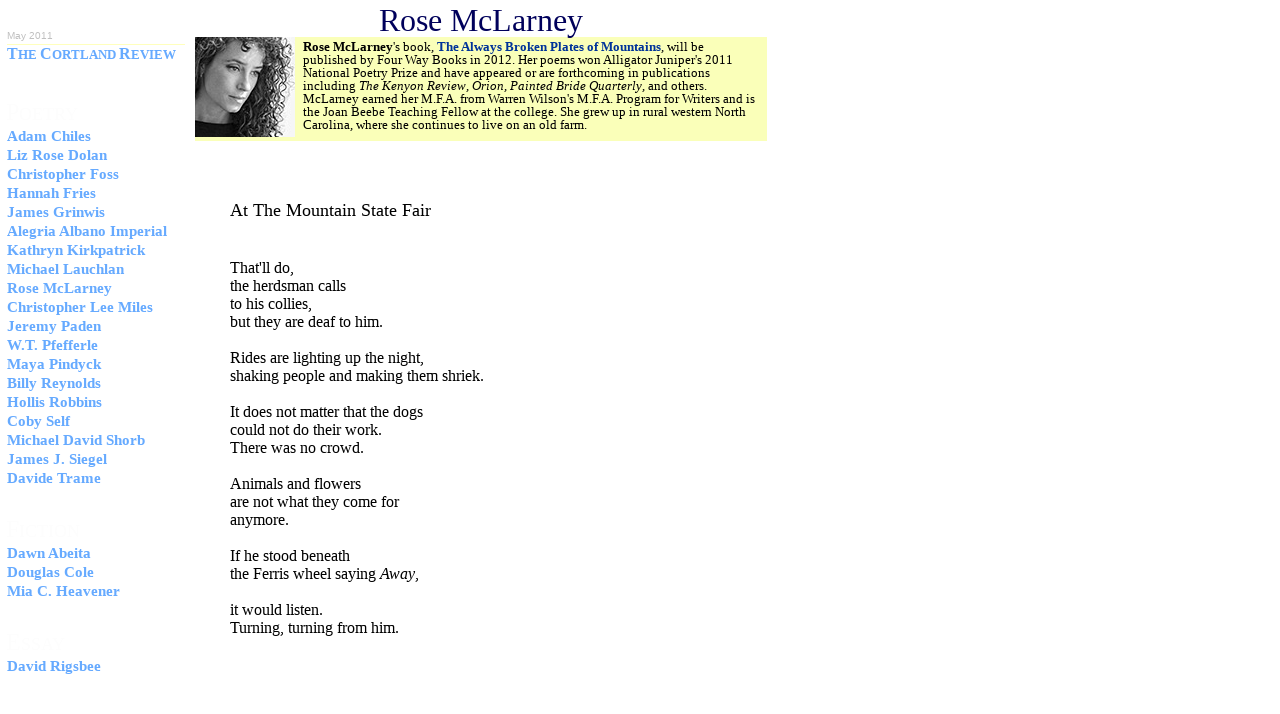

--- FILE ---
content_type: text/html
request_url: https://www.cortlandreview.org/issue/51/mclarney.html
body_size: 2371
content:
<!DOCTYPE html PUBLIC "-//W3C//DTD HTML 4.01 Transitional//EN"
   "http://www.w3.org/TR/html4/loose.dtd">

<html lang="en">
<head>
	<title>Rose McLarney, Poetry: Issue 51 - The Cortland Review</title>
<meta name="description" content="Poetry of Rose McLarney in streaming audio - Issue 51 (May 2011) - The Cortland Review">
<meta name="keywords" content="Rose McLarney, audio, Poetry, publication, reading, recording, multimedia">
<title>Rose McLarney, Poetry: Issue 51 - The Cortland Review</title>
<script src="/js/global.js" type="text/javascript" charset="utf-8"></script>
<script src="https://real.cortlandreview.com/wimpy_button.js" type="text/javascript"></script>
<link rel="stylesheet" href="/css/issue.css" type="text/css" media="screen" charset="utf-8" />
</head>
<body>

<div id="container">
		
	<div class="nav">

<!-- *********************************************************************** -->		
<!-- **  BEGIN NAVIGATION MENU  ******************************************** -->		
<!-- *********************************************************************** -->		
		<div class="index">
			<h1><a href="index.html">Issue 51</a></h1>
			<h3>May 2011</h3>
			<a href="/"><span>T</span>HE <span>C</span>ORTLAND <span>R</span>EVIEW</a>
		</div>
		
		<h2>POETRY</h2>
		<ul>
			<li><a href="chiles.html">Adam Chiles</a></li>
			<li><a href="dolan.html">Liz Rose Dolan</a></li>
			<li><a href="foss.html">Christopher Foss</a></li>
			<li><a href="fries.html">Hannah Fries</a></li>
			<li><a href="grinwis.html">James Grinwis</a></li>
			<li><a href="imperial.html">Alegria Albano Imperial</a></li>
			<li><a href="kirkpatrick.html">Kathryn Kirkpatrick</a></li>
			<li><a href="lauchlan.html">Michael Lauchlan</a></li>
			<li><a href="mclarney.html">Rose McLarney</a></li>
			<li><a href="miles.html">Christopher Lee Miles</a></li>
			<li><a href="paden.html">Jeremy Paden</a></li>
			<li><a href="pfefferle.html">W.T. Pfefferle</a></li>
			<li><a href="pindyck.html">Maya Pindyck</a></li>
			<li><a href="reynolds.html">Billy Reynolds</a></li>
			<li><a href="robbins.html">Hollis Robbins</a></li>
			<li><a href="self.html">Coby Self</a></li>
			<li><a href="shorb.html">Michael David Shorb</a></li>
			<li><a href="siegel.html">James J. Siegel</a></li>
			<li><a href="trame.html">Davide Trame</a></li>

		</ul>
		<div class="clear"></div>

		<h2>FICTION</h2>
		<ul>
			<li><a href="abeita_f.html">Dawn Abeita</a></li>
			<li><a href="cole_f.html">Douglas Cole</a></li>
			<li><a href="heavener_f.html">Mia C. Heavener</a></li>
		</ul>
		<div class="clear"></div>


		<h2>ESSAY</h2>
		<ul>
			<li><a href="rigsbee_e.html">David Rigsbee</a></li>

		</ul>
		<div class="clear"></div>	
		
<!-- *********************************************************************** -->		
<!-- **  END NAVIGATION MENU  ********************************************** -->		
<!-- *********************************************************************** -->		
		
	</div><!-- nav -->
	
	
	
	<div id="content">
		
		<div class="header">
			<h1>Rose McLarney</h1>

			<div class="hdbox">
				<div class="photo"><img src="/images/photos/mclarney_rose.jpg" width="100" height="100" alt="Rose McLarney"></div>
				<div class="bio">
		            <b>Rose McLarney</b>'s book, <a href="http://fourwaybooks.com" target="_blank">The Always Broken Plates of Mountains</a>, will be published by Four Way Books in 2012. Her poems won Alligator Juniper&#39;s 2011 National Poetry Prize and have appeared or are forthcoming in publications including <em>The Kenyon Review</em>, <em>Orion</em>, <em>Painted Bride Quarterly</em>, and others. McLarney earned her M.F.A. from Warren Wilson&#39;s M.F.A. Program for Writers and is the Joan Beebe Teaching Fellow at the college. She grew up in rural western North Carolina, where she continues to live on an old farm.
		            
				</div><!-- bio --><div class="clear"></div>
				
			</div><!-- hdbox -->

		</div><!-- header -->
		
		
		<div class="contentarea">
			<div class="piece">
		        <a name="1"></a>
					<h4>At The Mountain State Fair <span class="btnAudio"><script language="JavaScript">writeWimpyButton("http://real.cortlandreview.com/issue/51/mclarney51a1.mp3");</script></span></h4>
<p>				
That'll do,<br />
the herdsman calls <br />
to his collies, <br />
but they are deaf to him. <br />
<br />
Rides are lighting up the night,<br />
shaking people and making them shriek.<br />
<br />
It does not matter that the dogs <br />
could not do their work. <br />
There was no crowd.<br />
<br />
Animals and flowers<br />
are not what they come for<br />
anymore. <br />
<br />
If he stood beneath<br />
the Ferris wheel saying <i>Away</i>,<br />
<br />
it would listen. <br />
Turning, turning from him.
</p> 		
			</div>



			<div class="piece">
		        <a name="2"></a>
					<h4>Salvage <span class="btnAudio"><script language="JavaScript">writeWimpyButton("http://real.cortlandreview.com/issue/51/mclarney51a2.mp3");</script></span></h4>
<p>				
After they clear cut his family land<br />
to put in the interstate, <br />
<br />
the timber was left to lay and rot.<br />
So he restores the tools his great grandfather<br />
<br />
used, harvesting a few trees<br />
that were ancient even then.<br />
<br />
He clamps the saws&#151;rip saws,<br />
coping saws&#151;to steady them, <br />
<br />
and sharpens. He mills the wood,<br />
cuts it to length, and assembles it.<br />
<br />
He twists pegs out of a scrap, pounds<br />
them into screw holes, knocks the excess off,<br />
<br />
and sands it all smooth.&nbsp;&nbsp;&nbsp;&nbsp;&nbsp;<br />
Then layers on a dozen coats of finish.<br />
<br />
When the table is dry,<br />
he sits pots on it, straight from the stove. <br />
<br />
No hint of the heat shows <br />
in his thick polish,<br />
<br />
and he says nothing against change,<br />
or about missing that deep, familiar shade.</p> 		
			</div>



		</div><!-- contentarea -->
	
	</div><!-- content -->
	
	
	<div class="clear"></div>
	
	
	
	<div class="footer">
		<div class="nav">Copyright &copy;2011 The Cortland Review</div>
		<div class="content">
			Rose McLarney - Poetry<br />
			<a href="index.html">Issue 51</a> &mdash; <a href="/index.html">The Cortland Review</a>
		</div>
	</div><!-- footer -->
	
	
	
</div><!-- container -->


<script defer src="https://static.cloudflareinsights.com/beacon.min.js/vcd15cbe7772f49c399c6a5babf22c1241717689176015" integrity="sha512-ZpsOmlRQV6y907TI0dKBHq9Md29nnaEIPlkf84rnaERnq6zvWvPUqr2ft8M1aS28oN72PdrCzSjY4U6VaAw1EQ==" data-cf-beacon='{"version":"2024.11.0","token":"7605976643d14ad5a7bce5fd33a91a51","r":1,"server_timing":{"name":{"cfCacheStatus":true,"cfEdge":true,"cfExtPri":true,"cfL4":true,"cfOrigin":true,"cfSpeedBrain":true},"location_startswith":null}}' crossorigin="anonymous"></script>
</body>
</html>


--- FILE ---
content_type: text/css
request_url: https://www.cortlandreview.org/css/issue.css
body_size: 1476
content:

html, body, div, span, applet, object, iframe,
h1, h2, h3, h4, h5, h6, p, blockquote, pre,
a, abbr, acronym, address, big, cite, code,
del, dfn, em, font, img, ins, kbd, q, s, samp,
small, strike, strong, sub, sup, tt, var,
b, u, i, center,
dl, dt, dd, ol, ul, li,
fieldset, form, label, legend,
table, caption, tbody, tfoot, thead, tr, th, td {
	margin: 0;
	padding: 0;
	border: 0px;
	outline: 0;
	vertical-align: baseline;
	background: transparent;
	font-family: Times, 'Times New Roman';
	font-weight: normal;
}
b, strong {
	font-weight:bold;
}
body {
	line-height: 1;
	background: url("http://cortlandreview.com/images/back/deepback.gif") repeat-y;
	font-size: 16px;
	font-family: "Times New Roman", Times;
}
ol, ul {
	list-style: none;
}
blockquote, q {
	quotes: none;
}
blockquote:before, blockquote:after,
q:before, q:after {
	content: '';
	content: none;
}

/* remember to define focus styles! */
:focus {
	outline: 0;
}


/* tables still need 'cellspacing="0"' in the markup */
table {
	border-collapse: collapse;
	border-spacing: 0;
}
.clear {
	clear:both;
	height:0px;
	padding:0;
	margin:0;
	line-height:0;
	font-size: 0px;
}







a {
	color: #66AAFF;
	text-decoration: none;
}
a:hover {
	text-decoration: underline;
}

#container {
	width: 770px;
	position:relative;
	padding-top:4px;
}
.nav {
	width: 185px;
	position:relative;
	float:left;
	color: #fdfdfd;
	padding-bottom:30px;
}
#content {
	padding-left: 10px;
	float:left;
	width: 572px;
}
.footer {
	width:100%;
	clear: both;
	padding-top:45px;
	padding-bottom: 5px;
	position:relative;
	bottom:0px;
}
.footer .content, .footer .content a {
	text-align: right;
	color: #000040;
	font-size: 12px;
}

.footer .nav {
	position: relative;
	color: #e4e79a;
	font-size: 10px;
	left: 10px;
	bottom: 0;
	clear: both;
}





.index a {
	display:block;
	margin: 1px 0 10px 0;
	font-size:13px;
	font-weight: bold;
}
.index a span {
	font-size: 16px;
	font-weight: bold;
}
.index, .nav ul, .nav h2 {
	padding-left: 7px;
}
.index h1 {
	font-size: 24px;
	text-transform: uppercase;
	padding-bottom: 3px;
}
.index h1 a {
	font-size: 24px;
	text-decoration:none;
	color: #ffffff;
	margin:0;
	font-weight:normal;
}
.index h1 a:hover {
	color: #fff;
	text-decoration:underline;
}
.feature .index h1 a {
	font-size: 15px;
	color: #FAFFB9;
}
.index h3 {
	font-family: arial, helvetica;
	font-size: 10px;
	color: #c0c0c0;
	border-bottom: 1px solid #ffffbd;
	width: 100%;
	padding-bottom: 3px;
}

.nav h2 {
	font-size: 18px; 
	padding-top: 28px;
	padding-bottom: 4px;
	margin-left: -1px;
}
.nav h2:first-letter, h2 span {
	font-size: 24px;
}

.nav ul {
	margin-left: 4px;
}
.nav ul li {
	padding-bottom: 3px;
}
.nav ul li span {
	display: block; 
	margin-right: 2px;
	font-size: 15px;
	line-height: 17px;
	font-weight: bold;
	font-style: italic;
}
.feature .nav ul li span {
	font-weight:normal;
	font-style: normal;
	font-size: 13.5px;
	margin-left:-5px;
	padding:2px 1px 1px 5px;
}
.nav ul a {  /* link size */
	color: #66AAFF;
	text-decoration: none;
	font-weight: bold;
	font-size: 15px;
	margin-left: -4px;
}
.nav ul.feature-list a {
	font-size: 18px;
	font-weight:normal;
}

.nav ul li.small a { /* special class for longer names, adjust size as needed */
	font-size: 15px;
}
.nav a:hover {
	color: #fff;
	text-decoration: underline;
}
.nav li.on a {
	color:#fff;
}
.nav li.on span {
	background-color: #005ebb;
}


#content h1 {
	display: block;
	font-size: 32px;
	color: #00005b;
	margin: auto;
	text-align: center;
}

.piece {
	padding: 60px 5px 25px 35px;
	font-size:16px;
	line-height:18px;
}
.piece h4 {
	font-size: 18px;
	padding-bottom: 40px;
}

.poetry {
	padding-left: 50px;
}
.fiction, .review {
	padding-left: 15px;
	line-height:20px;
}

.hdbox {
	width:100%;
	background: #faffb9;
	padding: 0px 0 0px 0px;
}
.hdbox .photo {
	float:left;
	width:100px;
	height:100px;
}
.hdbox .bio {
	font-size: 13px;
	margin: 1px 8px 10px 108px;
	padding-top:3px;
}
.hdbox .bio a {
	font-weight: bold;
	color: #003399;
}

.btnAudio {
	position:relative;
	top:13px;
	left: 5px;
}
@-moz-document url-prefix() {
    .btnAudio {
        top:-4px;
    }
}


.topbar {
	background-color: #000;
	height:22px;
	margin-bottom: 4px;
}

.quotation {
	position:relative;
	top:-20px;
	left:35px;
	font-size: 14px;
	margin-bottom: 15px;
	width: 400px;
}
.quotation p {
	font-style: italic;
}
.quotation p.author {
	font-style: normal;
	margin-top:6px;
	text-align:right;
	font-size:13px;
	margin-right:5px;
}
.dedication {
	position:relative;
	top:-20px;
	left:80px;
	font-size: 14px;
	margin-bottom: 20px;

	
}

.piece a {
	color:#003399;
}
.piece div.book {
	font-weight:normal;
	position:relative;
	left: 35px;
	width: 400px;
	margin-bottom: 35px;
}
.piece div.book .photo {
	float:left;
	margin-right:10px;
}
.piece .info {
}
.piece .info a {
	font-weight: bold;
	color: #003399;	
}
.piece div.book .pubinfo {
	font-size:13px;
	line-height: 15px;
	margin: 6px 0 6px 0;
}
.piece div.book .support {
	font-size:13px;
	line-height: 15px;
	position:absolute;
	bottom:0px;
	left: 160px;
}

.piece .alignright {
	text-align:right;
}
a.book {
	color:#003399;
	font-weight:bold;
}


.indexPage .header {
	text-align: center;
	padding-bottom: 35px;
}
.indexPage .coverPhoto {
	
}
.indexPage .yHeading {
	background: #faffb9;
	font-size: 18px;
	color: #003399;
	padding: 2px 0px 2px 10px;
	margin-left:-10px;
	font-weight:500;
}
.indexPage .piece {
	padding: 25px 15px 45px 20px;
}
.indexPage .coverCaption {
	font-size: 13px;
	padding-bottom: 12px;
}
.indexPage .coverCaption a {
	color: #003399;
}
.feature .indexPage .coverCaption {
	font-size: 1.2em;
	padding-bottom: 40px;
}
.feature .indexPage h1 {
	padding-bottom:8px;
	padding-top: 32px;
}
.feature .indexPage h6 {
    color: #005EBB;
    font-family: Verdana,Arial;
    font-size: 24px;
    font-weight: bold;
    line-height: 28px;
    padding-bottom: 12px;
}

.youtube-embed {
	padding: 12px 0 12px 0;
}
.feature .indexPage .lowerCaption {
	font-size: 13px;
}


--- FILE ---
content_type: application/javascript
request_url: https://www.cortlandreview.org/js/global.js
body_size: 3696
content:
/* GLOBAL .JS */

window.iOS = ( navigator.userAgent.match(/iPhone/i) || navigator.userAgent.match(/iPod/i) || navigator.userAgent.match(/iPad/i) ); 
window.ie6 = false;

var Site = {
	
	defineGlobalVariables: function(){
		window.ie6 = $.browser.msie && parseInt($.browser.version) === 6 && typeof window['XMLHttpRequest'] !== "object";
	},

	/* 
	 * Setup Cufon font replacement
	 */
	setupCufon: function(){
		$('ul.leftnav h4.header span').addClass('numeral');
		Cufon('h1', { fontFamily: 'DejaVu' });
		Cufon('h2', { fontFamily: 'DejaVu' });
		Cufon('h3', { fontFamily: 'DejaVu' });
		Cufon('.staff p', { fontFamily: 'DejaVu' });
		Cufon('h4', { fontFamily: 'Edelsans' });
		Cufon('h5', { fontFamily: 'Edelsans' });
		Cufon('.lower-third', { fontFamily: 'Edelsans' });
		//Cufon('.leftnav li ul li a', { fontFamily: 'DejaVu' });
		//Cufon('.leftnav li ul li span', { fontFamily: 'DejaVu' });
	},


	/* 
	 * Setup AJAX functionality for Subscribe Widget
	 */
	setupSubscribeWidget: function(){
		// Add Ajax functionality to subscribe form
		$('#subscribeForm').submit(function(event) {
			event.preventDefault(); 
			var $form = $(this);
			$('#pre-submit').fadeOut(500,function(){
				var email = $form.find('input[name=email]').val();
				var url = $form.attr('action');
				$.post( url, { 'email' : email, 'action' : 'subscribe' },
				function(data){
					$('#subscribeResult p').empty().append(data);
					$('#subscribeResult').hide();
					$('#subscribeResult').fadeIn(500);
					$('#resetSubscribeLink').click(function(event){
						event.preventDefault();
						$('#subscribeResult').fadeOut(500, function(){
							$('#pre-submit').fadeIn(500);
						});

					});
				});
			});
		});
	},
	
	setupLeftNav: function(){
		
		$('.publication .leftnav li h4 a:not(.non-opening)').click(function(e){
			e.preventDefault();
			if(window.ie6) return;
			// Close all open menus
			$('.leftnav li.open').each(function(){
				$(this).find('ul').slideUp(300, function(){
					$(this).closest('li').removeClass('open');
				});
			});

			// Open the menu clicked, unless we just closed it
			if(!$(this).closest('li').hasClass('open')){
				$(this).closest('li').addClass('open');
				$(this).closest('li').find('ul').slideDown(300);
			}
		});
		
		if(window.ie6) return;
			
		// Close all open menus
		$('.leftnav li.open').each(function(){
			$(this).find('ul').hide();
			$(this).closest('li').removeClass('open');
		});

		// AUTO-HIGHLIGHT NAV ITEM
		var page = window.location.href.split("/"); // after the slash at the end of the domain name
		page = page[page.length-1].split("?")[0];
		page = page.split("#")[0];
		if (page == "") { page = "index.php"; }
		var ref = $('.leftnav');
		var onlyOnce = false;  // prevents the same href from highlighting more than once
		$('.leftnav li').each(function(){
			var thisLI = this;
			$(this).find('a[href|="'+page+'"]').each(function(){ //ul li a[href|="'+page+'"]'
				if(onlyOnce==true){return false;}
				$(this).addClass('on');
				$(thisLI).addClass('open');
				$(thisLI).find('ul').show();
				onlyOnce = true;
			});

		});
		
		// ADD HOVER STATE
		$('.leftnav li h4:not(.header)').hover(
			function(){
				$(this).closest('li').addClass('rollover');
			},
			function(){
				$(this).closest('li').removeClass('rollover');
			}
		);
		
		// Highlights hyperlink and makes SPAN clickable when you rollover SPAN tags
		// added 4/25/12
		$('.leftnav li ul li span').each(function(){
			var span = $(this);
			var a = $(this).prev()
			var ahref = a.attr('href');
			$(this).click(function(){
				location.href = ahref;
			});
			$(this).css('cursor', 'pointer');
			$(this).hover(function(){
				a.addClass('onspan');
			}, function(){
				a.removeClass('onspan');
			});

/*			// This functionality highlights the SPAN tag as well
			$(this).hover(function(){
				span.addClass('onspan');
			}, function(){
				span.removeClass('onspan');
			});
			$(this).prev().hover(function(){
				span.addClass('onspan');
			}, function(){
				span.removeClass('onspan');
			})
*/
		});
		
	},
	
	setupHomePageHero: function(){ // Make lower third clickable
		$('#hero ul li').each(function(i){
			var href = $(this).find('a').attr('href');
			$(this).find('.lower-third').click(function(){location.href = href;});
			
			// create menu element
			var a = document.createElement('a');
				a.setAttribute('href','#'+i);
			var li = document.createElement('li');
				li.appendChild(a);
			$('ul#hero-controller').append(li);
		});
		$('ul#hero-controller li a').click(function(e){
			e.preventDefault();
			id = $(this).attr('href');
			id = id.substring(1);
			HeroMarquee.animator(id);
		})
//		HeroMarquee.animatorSetup();
	},
	
	setupIEfixes: function(){
		// remove focus
		if(!$.browser.msie) return;
		if(document.all){
			for(var i in document.links){
				document.links[i].onfocus = document.links[i].blur;
			}
		}
		if(window.ie6){ 
			//$(".arrow").pngfix(); //no need to fix, converted to gif
			
			// fix bottom-nav centering issue
			var w = 0;
			$('#bottom-nav li').each(function(){
				w += $(this).outerWidth();
			});
			$('#bottom-nav').width(w+5);
		}
		
	},
	setupHeaderNavHighlight: function(){
		$('#topnav').ready(function() {
			var page = window.location.href.split("/")[3]; // after the slash at the end of the domain name
			var page = page.split("?")[0];
			var page = page.split("#")[0];
			if (page == "") { page = "index.php"; }
			$('#topnav').children().find('a[href|="/'+page+'"]').addClass('on'); 
		});		
	},

	setupHomeNewsScroller: function(){
		if(!$('ul.news-items')) return;
		var run;
		var pause = 5000;			// Pause between each animation
		var duration = 1000; 		// Speed of animation
		var page_predelay = 0; 		// Delay before starting (adds to pause)
		function animator(){
			var itemHeight = $('ul.news-items li:first').outerHeight();
			$('ul.news-items').animate({top : itemHeight * (-1)}, {
				'duration' : duration,
				'easing'   : 'easeInOutCubic',
				'complete' : function(){
					$('ul.news-items').css('top',0);				
					$('ul.news-items li:last').after($('ul.news-items li:first'));
				}
			});
		}
		function animatorStart(){
			run = setInterval(animator, pause);
		}
		function animatorStop(){
			clearInterval(run);
		}
		$('ul.news-items').hover(
			function(){
				animatorStop();
			},
			function(){
				animatorStart();
			}
		);
		$(document).delay(page_predelay).queue(function(){animatorStart();});
	},
	preloadImages : function(){
		// preload images
		var images_to_preload = [
		'/img/button_pause35.gif',
		'/img/button_pause35_over.gif',
		'/img/button_play35.gif',
		'/img/button_play35_over.gif',
		'/img/button_playing35.gif',
		'/img/button_playing35_over.gif',
		'/img/button_overlay_play105_over.png'
		];
		$(images_to_preload).each(function() {
			var image = $('<img />').attr('src', this);
		});
	},
	customAddThisMods : function(){
		function addthisReady(evt) {
			$('.addthis_toolbox').show();
		}

		// Listen for the ready event
		addthis.addEventListener('addthis.ready', addthisReady);
	},
	publicationPagesMods : function(){
		$('.maincol section .author:eq(1)').css('padding-top', '20px'); // add some spacing for multiple authors
	},
	
	/* 
	 * Setup TCR global elements
	 */
	setup: function(){
		Site.defineGlobalVariables();
		Site.setupCufon();
		Site.setupSubscribeWidget();
		Site.setupLeftNav();
		Site.setupHomePageHero();
		HeroMarquee.animatorSetup();
		Site.setupHeaderNavHighlight();
		Site.setupIEfixes();
//		Site.setupHomeNewsScroller();
		Site.preloadImages();
		Site.publicationPagesMods();
		Site.customAddThisMods();
	}
	
}

var PoetryStreamer = {
	popStreamer: function(){
		PoetryStreamer.win = window.open('/radio/streamer.php','streamer','width=530, height=205, toolbar=no, menubar=no, scrollbars=no, resizable=no, location=no, directories=no, status=no');
	},
	init: function(){
		$('#launchStreamer').click(function(e){
			e.preventDefault();
			PoetryStreamer.popStreamer();
		});
		$('#launchStreamer-news').click(function(e){
			e.preventDefault();
			PoetryStreamer.popStreamer();
		});
		$('.launch-poetry-streamer').click(function(e){
			e.preventDefault();
			PoetryStreamer.popStreamer();
		});

	}		
}


var HeroMarquee = { 

	run : false,
	pause : 7000,			// Pause between each animation
	duration : 1000,		// Speed of animation
	page_predelay : 0,		// Delay before starting (adds to pause)
	current_item_index : 0,
	next_item_index : 0, 
	animatorSetup: function(){
		this.containerElement = $("#hero");
		this.theItems = $('#hero .items li');
		this.numItems = $('#hero .items li').length;
        
//		console.log('items: ' + this.numItems);
		$(this.containerElement).hover(function(){HeroMarquee.animatorStop();}, function(){HeroMarquee.animatorStart();});
		HeroMarquee.updateButton(0);
		HeroMarquee.animatorStart();
	},
	animator: function(goID){
		HeroMarquee.next_item_index = (HeroMarquee.current_item_index >= HeroMarquee.numItems-1) ? 0 : HeroMarquee.current_item_index+1;
		if(goID != null){ HeroMarquee.next_item_index = parseInt(goID);}
//		console.log(HeroMarquee.current_item_index, HeroMarquee.next_item_index);
//		console.log(HeroMarquee.current_item_index, HeroMarquee.next_item_index);
		$(HeroMarquee.theItems[HeroMarquee.current_item_index]).fadeOut(HeroMarquee.duration);
		$(HeroMarquee.theItems[HeroMarquee.next_item_index]).fadeIn(HeroMarquee.duration, function(){});
		HeroMarquee.updateButton(HeroMarquee.next_item_index);
		HeroMarquee.current_item_index = HeroMarquee.next_item_index;
	},
	animatorStart: function(){
		HeroMarquee.run = setInterval(function(){HeroMarquee.animator();}, HeroMarquee.pause);
	},
	animatorStop: function(){
		clearInterval(HeroMarquee.run);
	},
	updateButton: function(id){
		$('ul#hero-controller li a').removeClass('on');
		$('ul#hero-controller li a:eq(' + id + ')').addClass('on');
	}
}



var HTML5 = {
	
	AudioPlayer: {

		handleMP3Click: function(obj){
			var a = document.getElementById(obj + '-mp3');
			obj = '#' + obj;
			if(a.readyState==0){
				if(console && console.log) console.log('adding event listener')
				a.addEventListener('ended', function(){
					if(console && console.log) console.log('ended')
					$(obj).addClass('play').removeClass('playing pause');
				}, false);
				a.play();
				$(obj).addClass('pause').removeClass('play playing');
				return;
			}
			if(a.paused){
				a.play();
				$(obj).addClass('pause').removeClass('play playing');
			} else {
				a.pause();
				$(obj).addClass('playing').removeClass('pause');
			}
		},
		play: function(){
			
		},
		init: function(){
			if($('.the-work .audio a').length <= 0) return;  // if no audio tags, skip
			$('.audio a').on('click touchend', function(event){
				event.preventDefault();
				HTML5.AudioPlayer.handleMP3Click($(this).attr('id'));
			});
			if(navigator.platform.match(/blackberry/gi)){
				$('.audio').css('visibility','hidden');
			}
		}
	}
}
$(document).ready(function(){
	HTML5.AudioPlayer.init();
});






/* START applesearch object */
		
if (!applesearch)	var applesearch = {};

applesearch.init = function ()
{
	// add applesearch css for non-safari, dom-capable browsers
	if ( navigator.userAgent.toLowerCase().indexOf('safari') < 0  && document.getElementById )
	{
		this.clearBtn = false;
		
		// add style sheet if not safari
		var dummy = document.getElementById("dummy_css");
		if (dummy)	dummy.href = "/css/applesearch.css";
	}

}

// called when on user input - toggles clear fld btn
applesearch.onChange = function (fldID, btnID)
{
	// check whether to show delete button
	var fld = document.getElementById( fldID );
	var btn = document.getElementById( btnID );
	if (fld.value.length > 0 && !this.clearBtn)
	{
		btn.style.background = "white url('/img/srch_r_f2.gif') no-repeat top left";
		btn.fldID = fldID; // btn remembers it's field
		btn.onclick = this.clearBtnClick;
		this.clearBtn = true;
	} else if (fld.value.length == 0 && this.clearBtn)
	{
		btn.style.background = "white url('/img/srch_r.gif') no-repeat top left";
		btn.onclick = null;
		this.clearBtn = false;
	}
}


// clears field
applesearch.clearFld = function (fldID,btnID)
{
	var fld = document.getElementById( fldID );
	fld.value = "";
	this.onChange(fldID,btnID);
}

// called by btn.onclick event handler - calls clearFld for this button
applesearch.clearBtnClick = function ()
{
	applesearch.clearFld(this.fldID, this.id);
}

/* END applesearch object */

$('#search').ready(applesearch.init);

$('document').ready(function(){
	Site.setup();
	PoetryStreamer.init();
});


/*
 * Old Global Functions used somewhere?
 * 
 *
 * 
 */
function donothing() {} 
function gotosite(site) {            
	if (site != "") {                    
		self.location=site; 
	}
 }
function goBack(){
	history.go(-1);
}
function mailTo(whom,whom2){
	document.location = "mai" + "lto" + ":" + whom + whom2 + "@" + "cortlandreview" + "." + "com";
}
